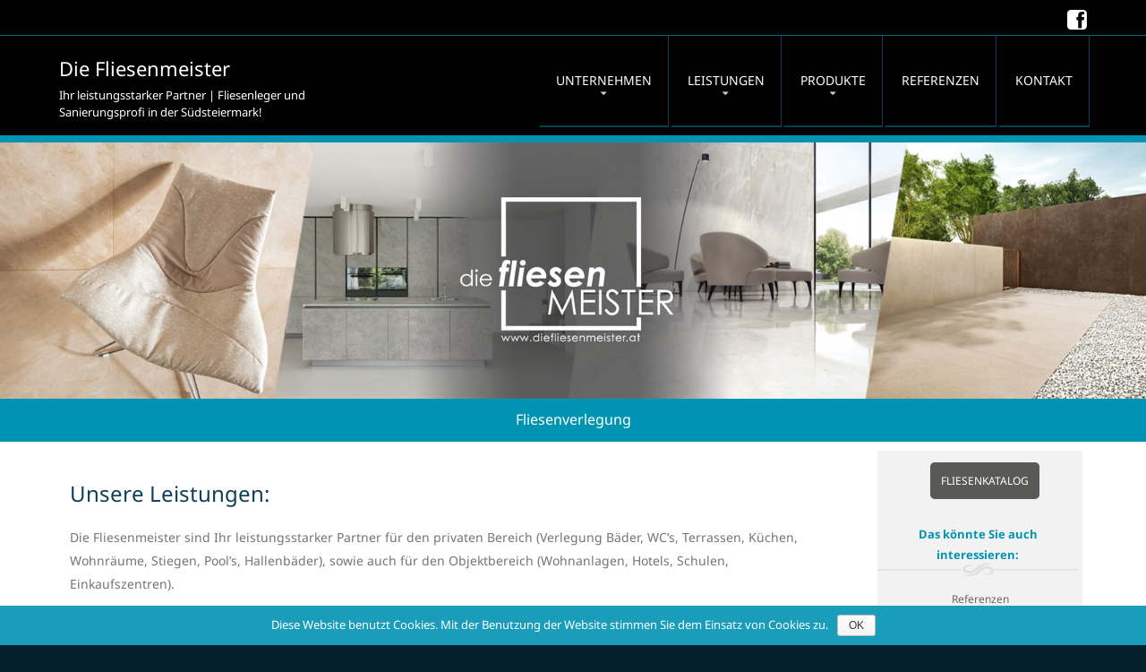

--- FILE ---
content_type: text/html; charset=UTF-8
request_url: https://www.diefliesenmeister.at/leistungen/fliesenverlegung/
body_size: 7403
content:
<!DOCTYPE html>
<!--[if IE 8]>
<html id="ie8" lang="de" prefix="og: http://ogp.me/ns# fb: http://ogp.me/ns/fb# article: http://ogp.me/ns/article#">
<![endif]-->
<!--[if !(IE 8) ]><!-->
<html lang="de" prefix="og: http://ogp.me/ns# fb: http://ogp.me/ns/fb# article: http://ogp.me/ns/article#">
<!--<![endif]-->
<head>
<meta charset="UTF-8" />
<meta name="viewport" content="width=device-width" />

<link rel="profile" href="http://gmpg.org/xfn/11" />
<link rel="pingback" href="https://www.diefliesenmeister.at/xmlrpc.php" />
<!--[if lt IE 9]>
<script src="https://www.diefliesenmeister.at/wp-content/themes/brasserie/js/html5.js" type="text/javascript"></script>
<![endif]-->

<title>Die Fliesenmeister | Fliesenverlegung</title>

<!-- SEO Ultimate (http://www.seodesignsolutions.com/wordpress-seo/) -->
	<meta name="description" content="Die Fliesenmeister sind Ihr leistungsstarker Partner für den privaten Bereich, sowie auch für den Objektbereich." />
	<meta property="og:type" content="article" />
	<meta property="og:title" content="Fliesenverlegung" />
	<meta property="og:description" content="Die Fliesenmeister sind Ihr leistungsstarker Partner für den privaten Bereich, sowie auch für den Objektbereich." />
	<meta property="og:url" content="https://www.diefliesenmeister.at/leistungen/fliesenverlegung/" />
	<meta property="og:image" content="https://www.diefliesenmeister.at/wp-content/uploads/2017/12/open_graph.jpg" />
	<meta property="article:published_time" content="2015-09-27" />
	<meta property="article:modified_time" content="2018-03-16" />
	<meta property="og:site_name" content="Die Fliesenmeister" />
	<meta name="twitter:card" content="summary" />
<!-- /SEO Ultimate -->

<link rel='dns-prefetch' href='//s.w.org' />
		<script type="text/javascript">
			window._wpemojiSettings = {"baseUrl":"https:\/\/s.w.org\/images\/core\/emoji\/11\/72x72\/","ext":".png","svgUrl":"https:\/\/s.w.org\/images\/core\/emoji\/11\/svg\/","svgExt":".svg","source":{"concatemoji":"https:\/\/www.diefliesenmeister.at\/wp-includes\/js\/wp-emoji-release.min.js?ver=4.9.28"}};
			!function(e,a,t){var n,r,o,i=a.createElement("canvas"),p=i.getContext&&i.getContext("2d");function s(e,t){var a=String.fromCharCode;p.clearRect(0,0,i.width,i.height),p.fillText(a.apply(this,e),0,0);e=i.toDataURL();return p.clearRect(0,0,i.width,i.height),p.fillText(a.apply(this,t),0,0),e===i.toDataURL()}function c(e){var t=a.createElement("script");t.src=e,t.defer=t.type="text/javascript",a.getElementsByTagName("head")[0].appendChild(t)}for(o=Array("flag","emoji"),t.supports={everything:!0,everythingExceptFlag:!0},r=0;r<o.length;r++)t.supports[o[r]]=function(e){if(!p||!p.fillText)return!1;switch(p.textBaseline="top",p.font="600 32px Arial",e){case"flag":return s([55356,56826,55356,56819],[55356,56826,8203,55356,56819])?!1:!s([55356,57332,56128,56423,56128,56418,56128,56421,56128,56430,56128,56423,56128,56447],[55356,57332,8203,56128,56423,8203,56128,56418,8203,56128,56421,8203,56128,56430,8203,56128,56423,8203,56128,56447]);case"emoji":return!s([55358,56760,9792,65039],[55358,56760,8203,9792,65039])}return!1}(o[r]),t.supports.everything=t.supports.everything&&t.supports[o[r]],"flag"!==o[r]&&(t.supports.everythingExceptFlag=t.supports.everythingExceptFlag&&t.supports[o[r]]);t.supports.everythingExceptFlag=t.supports.everythingExceptFlag&&!t.supports.flag,t.DOMReady=!1,t.readyCallback=function(){t.DOMReady=!0},t.supports.everything||(n=function(){t.readyCallback()},a.addEventListener?(a.addEventListener("DOMContentLoaded",n,!1),e.addEventListener("load",n,!1)):(e.attachEvent("onload",n),a.attachEvent("onreadystatechange",function(){"complete"===a.readyState&&t.readyCallback()})),(n=t.source||{}).concatemoji?c(n.concatemoji):n.wpemoji&&n.twemoji&&(c(n.twemoji),c(n.wpemoji)))}(window,document,window._wpemojiSettings);
		</script>
		<style type="text/css">
img.wp-smiley,
img.emoji {
	display: inline !important;
	border: none !important;
	box-shadow: none !important;
	height: 1em !important;
	width: 1em !important;
	margin: 0 .07em !important;
	vertical-align: -0.1em !important;
	background: none !important;
	padding: 0 !important;
}
</style>
<link rel='stylesheet' id='contact-form-7-css'  href='https://www.diefliesenmeister.at/wp-content/plugins/contact-form-7/includes/css/styles.css?ver=5.0.1' type='text/css' media='all' />
<link rel='stylesheet' id='cookie-notice-front-css'  href='https://www.diefliesenmeister.at/wp-content/plugins/cookie-notice/css/front.min.css?ver=4.9.28' type='text/css' media='all' />
<link rel='stylesheet' id='style-css'  href='https://www.diefliesenmeister.at/wp-content/themes/brasserie/style.css?ver=588791851' type='text/css' media='all' />
<link rel='stylesheet' id='font-awesome-css'  href='https://www.diefliesenmeister.at/wp-content/themes/brasserie/css/font-awesome.min.css?ver=4.9.28' type='text/css' media='all' />
<link rel='stylesheet' id='animate-css'  href='https://www.diefliesenmeister.at/wp-content/themes/brasserie/css/animate.min.css?ver=4.9.28' type='text/css' media='all' />
<link rel='stylesheet' id='sccss_style-css'  href='https://www.diefliesenmeister.at/?sccss=1&#038;ver=4.9.28' type='text/css' media='all' />
<script type='text/javascript' src='https://www.diefliesenmeister.at/wp-includes/js/jquery/jquery.js?ver=1.12.4'></script>
<script type='text/javascript' src='https://www.diefliesenmeister.at/wp-includes/js/jquery/jquery-migrate.min.js?ver=1.4.1'></script>
<script type='text/javascript' src='https://www.diefliesenmeister.at/wp-content/themes/brasserie/js/keyboard-image-navigation.js?ver=20120202'></script>
<link rel='https://api.w.org/' href='https://www.diefliesenmeister.at/wp-json/' />
<link rel="EditURI" type="application/rsd+xml" title="RSD" href="https://www.diefliesenmeister.at/xmlrpc.php?rsd" />
<link rel="wlwmanifest" type="application/wlwmanifest+xml" href="https://www.diefliesenmeister.at/wp-includes/wlwmanifest.xml" /> 
<meta name="generator" content="WordPress 4.9.28" />
<link rel="canonical" href="https://www.diefliesenmeister.at/leistungen/fliesenverlegung/" />
<link rel='shortlink' href='https://www.diefliesenmeister.at/?p=92' />
<link rel="alternate" type="application/json+oembed" href="https://www.diefliesenmeister.at/wp-json/oembed/1.0/embed?url=https%3A%2F%2Fwww.diefliesenmeister.at%2Fleistungen%2Ffliesenverlegung%2F" />
<link rel="alternate" type="text/xml+oembed" href="https://www.diefliesenmeister.at/wp-json/oembed/1.0/embed?url=https%3A%2F%2Fwww.diefliesenmeister.at%2Fleistungen%2Ffliesenverlegung%2F&#038;format=xml" />
			<link id='brasserie-body-font-family' href="//fonts.googleapis.com/css?family=Noto+Sans:,400" rel='stylesheet' type='text/css'>

			<style id="brasserie-body-style">


			body			{

								font-family: 'Noto Sans', sans-serif !important;
								font-weight:  !important;
				font-style: normal !important;

			}

			</style>
					<link id='brasserie-h1-font-family' href="//fonts.googleapis.com/css?family=Noto+Sans:400" rel='stylesheet' type='text/css'>

			<style id="brasserie-h1-style">


			h1,h2,h3,h4,h5,h6			{

								font-family: 'Noto Sans', sans-serif !important;
								font-weight: 400 !important;
				font-style: normal !important;

			}

			</style>
		    <style type="text/css">
        .main-navigation li:hover > a,
        .main-navigation li.current_page_item a,
        .main-navigation li.current-menu-item a,
        .main-navigation > li > a,
        .main-navigation li.current_page_ancestor a,
        .main-navigation ul ul li:hover > a,
		.main-navigation ul ul li.current_page_item a,
		.main-navigation ul ul li.current-menu-item a,
		.main-small-navigation li:hover > a,
		.main-small-navigation li.current_page_item a,
		.main-small-navigation li.current-menu-item a,
		.main-small-navigation ul ul a:hover,
		.main-small-navigation ul.children li:hover a,
        .entry-meta a,
        .authorLinks a,
        cite, cite a,
        cite a:visited,
        cite a:active,
		.section_thumbnails h3,
		.client h3,
		.socialIcons a, .socialIcons a:visited,
		.entry-content a,
		.entry-content a:visited,
		.entry-summary a,
		.entry-summary a:visited,
		.featuretext h2 a,
		.flex-caption-title h3 a:hover,
		.social-media a:hover,
		.widget-title,
		.recent a .recent_title h2 , .recent a:visited .recent_title h2,
		.tooltipsy
		{
        	color: #0094b2		}
		.title-bottom-border,
		.tagcloud a,
		.grid-more-link,
		.more-link,
		.menu-toggle,
		#smoothup:hover{
			background-color: #0094b2;
		}
        .widget-title,
        .featuretext_middle,
        .widget-title,
        .widget-title:after,
        .featuretext_middle,
        .tooltipsy,
		#masthead-wrap,
		.flex-container,
		.flex-caption-title h3,
		.main-navigation ul ul,
		.site-footer,
        .tagcloud a {
			border-color: #0094b2;
		}
		#featuretext_container{
			background-color: #ffffff;
		}
		.featuretext_top h3 {
			color: #082233;
		}
		.featuretext_button a {
			background-color: #23657f;
			color: ;
		}
    </style>
    	<style type="text/css">
			.site-header img {
			display: block;
			margin: 0 auto 0;
		}
			.site-title a,
		.site-description {
			color: #ffffff !important;
		}
		</style>
	<link rel="icon" href="https://www.diefliesenmeister.at/wp-content/uploads/2022/08/cropped-Logo-32x32.jpg" sizes="32x32" />
<link rel="icon" href="https://www.diefliesenmeister.at/wp-content/uploads/2022/08/cropped-Logo-192x192.jpg" sizes="192x192" />
<link rel="apple-touch-icon-precomposed" href="https://www.diefliesenmeister.at/wp-content/uploads/2022/08/cropped-Logo-180x180.jpg" />
<meta name="msapplication-TileImage" content="https://www.diefliesenmeister.at/wp-content/uploads/2022/08/cropped-Logo-270x270.jpg" />
		<style type="text/css" id="wp-custom-css">
			/* noto-sans-100 - latin */
@font-face {
  font-family: 'Noto Sans';
  font-style: normal;
  font-weight: 100;
  src: url('/fonts/noto-sans-v27-latin-100.eot'); /* IE9 Compat Modes */
  src: local(''),
       url('/fonts/noto-sans-v27-latin-100.eot?#iefix') format('embedded-opentype'), /* IE6-IE8 */
       url('/fonts/noto-sans-v27-latin-100.woff2') format('woff2'), /* Super Modern Browsers */
       url('/fonts/noto-sans-v27-latin-100.woff') format('woff'), /* Modern Browsers */
       url('/fonts/noto-sans-v27-latin-100.ttf') format('truetype'), /* Safari, Android, iOS */
       url('/fonts/noto-sans-v27-latin-100.svg#NotoSans') format('svg'); /* Legacy iOS */
}
/* noto-sans-100italic - latin */
@font-face {
  font-family: 'Noto Sans';
  font-style: italic;
  font-weight: 100;
  src: url('/fonts/noto-sans-v27-latin-100italic.eot'); /* IE9 Compat Modes */
  src: local(''),
       url('/fonts/noto-sans-v27-latin-100italic.eot?#iefix') format('embedded-opentype'), /* IE6-IE8 */
       url('/fonts/noto-sans-v27-latin-100italic.woff2') format('woff2'), /* Super Modern Browsers */
       url('/fonts/noto-sans-v27-latin-100italic.woff') format('woff'), /* Modern Browsers */
       url('/fonts/noto-sans-v27-latin-100italic.ttf') format('truetype'), /* Safari, Android, iOS */
       url('/fonts/noto-sans-v27-latin-100italic.svg#NotoSans') format('svg'); /* Legacy iOS */
}
/* noto-sans-200 - latin */
@font-face {
  font-family: 'Noto Sans';
  font-style: normal;
  font-weight: 200;
  src: url('/fonts/noto-sans-v27-latin-200.eot'); /* IE9 Compat Modes */
  src: local(''),
       url('/fonts/noto-sans-v27-latin-200.eot?#iefix') format('embedded-opentype'), /* IE6-IE8 */
       url('/fonts/noto-sans-v27-latin-200.woff2') format('woff2'), /* Super Modern Browsers */
       url('/fonts/noto-sans-v27-latin-200.woff') format('woff'), /* Modern Browsers */
       url('/fonts/noto-sans-v27-latin-200.ttf') format('truetype'), /* Safari, Android, iOS */
       url('/fonts/noto-sans-v27-latin-200.svg#NotoSans') format('svg'); /* Legacy iOS */
}
/* noto-sans-200italic - latin */
@font-face {
  font-family: 'Noto Sans';
  font-style: italic;
  font-weight: 200;
  src: url('/fonts/noto-sans-v27-latin-200italic.eot'); /* IE9 Compat Modes */
  src: local(''),
       url('/fonts/noto-sans-v27-latin-200italic.eot?#iefix') format('embedded-opentype'), /* IE6-IE8 */
       url('/fonts/noto-sans-v27-latin-200italic.woff2') format('woff2'), /* Super Modern Browsers */
       url('/fonts/noto-sans-v27-latin-200italic.woff') format('woff'), /* Modern Browsers */
       url('/fonts/noto-sans-v27-latin-200italic.ttf') format('truetype'), /* Safari, Android, iOS */
       url('/fonts/noto-sans-v27-latin-200italic.svg#NotoSans') format('svg'); /* Legacy iOS */
}
/* noto-sans-300 - latin */
@font-face {
  font-family: 'Noto Sans';
  font-style: normal;
  font-weight: 300;
  src: url('/fonts/noto-sans-v27-latin-300.eot'); /* IE9 Compat Modes */
  src: local(''),
       url('/fonts/noto-sans-v27-latin-300.eot?#iefix') format('embedded-opentype'), /* IE6-IE8 */
       url('/fonts/noto-sans-v27-latin-300.woff2') format('woff2'), /* Super Modern Browsers */
       url('/fonts/noto-sans-v27-latin-300.woff') format('woff'), /* Modern Browsers */
       url('/fonts/noto-sans-v27-latin-300.ttf') format('truetype'), /* Safari, Android, iOS */
       url('/fonts/noto-sans-v27-latin-300.svg#NotoSans') format('svg'); /* Legacy iOS */
}
/* noto-sans-300italic - latin */
@font-face {
  font-family: 'Noto Sans';
  font-style: italic;
  font-weight: 300;
  src: url('/fonts/noto-sans-v27-latin-300italic.eot'); /* IE9 Compat Modes */
  src: local(''),
       url('/fonts/noto-sans-v27-latin-300italic.eot?#iefix') format('embedded-opentype'), /* IE6-IE8 */
       url('/fonts/noto-sans-v27-latin-300italic.woff2') format('woff2'), /* Super Modern Browsers */
       url('/fonts/noto-sans-v27-latin-300italic.woff') format('woff'), /* Modern Browsers */
       url('/fonts/noto-sans-v27-latin-300italic.ttf') format('truetype'), /* Safari, Android, iOS */
       url('/fonts/noto-sans-v27-latin-300italic.svg#NotoSans') format('svg'); /* Legacy iOS */
}
/* noto-sans-regular - latin */
@font-face {
  font-family: 'Noto Sans';
  font-style: normal;
  font-weight: 400;
  src: url('/fonts/noto-sans-v27-latin-regular.eot'); /* IE9 Compat Modes */
  src: local(''),
       url('/fonts/noto-sans-v27-latin-regular.eot?#iefix') format('embedded-opentype'), /* IE6-IE8 */
       url('/fonts/noto-sans-v27-latin-regular.woff2') format('woff2'), /* Super Modern Browsers */
       url('/fonts/noto-sans-v27-latin-regular.woff') format('woff'), /* Modern Browsers */
       url('/fonts/noto-sans-v27-latin-regular.ttf') format('truetype'), /* Safari, Android, iOS */
       url('/fonts/noto-sans-v27-latin-regular.svg#NotoSans') format('svg'); /* Legacy iOS */
}
/* noto-sans-italic - latin */
@font-face {
  font-family: 'Noto Sans';
  font-style: italic;
  font-weight: 400;
  src: url('/fonts/noto-sans-v27-latin-italic.eot'); /* IE9 Compat Modes */
  src: local(''),
       url('/fonts/noto-sans-v27-latin-italic.eot?#iefix') format('embedded-opentype'), /* IE6-IE8 */
       url('/fonts/noto-sans-v27-latin-italic.woff2') format('woff2'), /* Super Modern Browsers */
       url('/fonts/noto-sans-v27-latin-italic.woff') format('woff'), /* Modern Browsers */
       url('/fonts/noto-sans-v27-latin-italic.ttf') format('truetype'), /* Safari, Android, iOS */
       url('/fonts/noto-sans-v27-latin-italic.svg#NotoSans') format('svg'); /* Legacy iOS */
}
/* noto-sans-500 - latin */
@font-face {
  font-family: 'Noto Sans';
  font-style: normal;
  font-weight: 500;
  src: url('/fonts/noto-sans-v27-latin-500.eot'); /* IE9 Compat Modes */
  src: local(''),
       url('/fonts/noto-sans-v27-latin-500.eot?#iefix') format('embedded-opentype'), /* IE6-IE8 */
       url('/fonts/noto-sans-v27-latin-500.woff2') format('woff2'), /* Super Modern Browsers */
       url('/fonts/noto-sans-v27-latin-500.woff') format('woff'), /* Modern Browsers */
       url('/fonts/noto-sans-v27-latin-500.ttf') format('truetype'), /* Safari, Android, iOS */
       url('/fonts/noto-sans-v27-latin-500.svg#NotoSans') format('svg'); /* Legacy iOS */
}
/* noto-sans-500italic - latin */
@font-face {
  font-family: 'Noto Sans';
  font-style: italic;
  font-weight: 500;
  src: url('/fonts/noto-sans-v27-latin-500italic.eot'); /* IE9 Compat Modes */
  src: local(''),
       url('/fonts/noto-sans-v27-latin-500italic.eot?#iefix') format('embedded-opentype'), /* IE6-IE8 */
       url('/fonts/noto-sans-v27-latin-500italic.woff2') format('woff2'), /* Super Modern Browsers */
       url('/fonts/noto-sans-v27-latin-500italic.woff') format('woff'), /* Modern Browsers */
       url('/fonts/noto-sans-v27-latin-500italic.ttf') format('truetype'), /* Safari, Android, iOS */
       url('/fonts/noto-sans-v27-latin-500italic.svg#NotoSans') format('svg'); /* Legacy iOS */
}
/* noto-sans-600 - latin */
@font-face {
  font-family: 'Noto Sans';
  font-style: normal;
  font-weight: 600;
  src: url('/fonts/noto-sans-v27-latin-600.eot'); /* IE9 Compat Modes */
  src: local(''),
       url('/fonts/noto-sans-v27-latin-600.eot?#iefix') format('embedded-opentype'), /* IE6-IE8 */
       url('/fonts/noto-sans-v27-latin-600.woff2') format('woff2'), /* Super Modern Browsers */
       url('/fonts/noto-sans-v27-latin-600.woff') format('woff'), /* Modern Browsers */
       url('/fonts/noto-sans-v27-latin-600.ttf') format('truetype'), /* Safari, Android, iOS */
       url('/fonts/noto-sans-v27-latin-600.svg#NotoSans') format('svg'); /* Legacy iOS */
}
/* noto-sans-600italic - latin */
@font-face {
  font-family: 'Noto Sans';
  font-style: italic;
  font-weight: 600;
  src: url('/fonts/noto-sans-v27-latin-600italic.eot'); /* IE9 Compat Modes */
  src: local(''),
       url('/fonts/noto-sans-v27-latin-600italic.eot?#iefix') format('embedded-opentype'), /* IE6-IE8 */
       url('/fonts/noto-sans-v27-latin-600italic.woff2') format('woff2'), /* Super Modern Browsers */
       url('/fonts/noto-sans-v27-latin-600italic.woff') format('woff'), /* Modern Browsers */
       url('/fonts/noto-sans-v27-latin-600italic.ttf') format('truetype'), /* Safari, Android, iOS */
       url('/fonts/noto-sans-v27-latin-600italic.svg#NotoSans') format('svg'); /* Legacy iOS */
}
/* noto-sans-700 - latin */
@font-face {
  font-family: 'Noto Sans';
  font-style: normal;
  font-weight: 700;
  src: url('/fonts/noto-sans-v27-latin-700.eot'); /* IE9 Compat Modes */
  src: local(''),
       url('/fonts/noto-sans-v27-latin-700.eot?#iefix') format('embedded-opentype'), /* IE6-IE8 */
       url('/fonts/noto-sans-v27-latin-700.woff2') format('woff2'), /* Super Modern Browsers */
       url('/fonts/noto-sans-v27-latin-700.woff') format('woff'), /* Modern Browsers */
       url('/fonts/noto-sans-v27-latin-700.ttf') format('truetype'), /* Safari, Android, iOS */
       url('/fonts/noto-sans-v27-latin-700.svg#NotoSans') format('svg'); /* Legacy iOS */
}
/* noto-sans-700italic - latin */
@font-face {
  font-family: 'Noto Sans';
  font-style: italic;
  font-weight: 700;
  src: url('/fonts/noto-sans-v27-latin-700italic.eot'); /* IE9 Compat Modes */
  src: local(''),
       url('/fonts/noto-sans-v27-latin-700italic.eot?#iefix') format('embedded-opentype'), /* IE6-IE8 */
       url('/fonts/noto-sans-v27-latin-700italic.woff2') format('woff2'), /* Super Modern Browsers */
       url('/fonts/noto-sans-v27-latin-700italic.woff') format('woff'), /* Modern Browsers */
       url('/fonts/noto-sans-v27-latin-700italic.ttf') format('truetype'), /* Safari, Android, iOS */
       url('/fonts/noto-sans-v27-latin-700italic.svg#NotoSans') format('svg'); /* Legacy iOS */
}
/* noto-sans-800 - latin */
@font-face {
  font-family: 'Noto Sans';
  font-style: normal;
  font-weight: 800;
  src: url('/fonts/noto-sans-v27-latin-800.eot'); /* IE9 Compat Modes */
  src: local(''),
       url('/fonts/noto-sans-v27-latin-800.eot?#iefix') format('embedded-opentype'), /* IE6-IE8 */
       url('/fonts/noto-sans-v27-latin-800.woff2') format('woff2'), /* Super Modern Browsers */
       url('/fonts/noto-sans-v27-latin-800.woff') format('woff'), /* Modern Browsers */
       url('/fonts/noto-sans-v27-latin-800.ttf') format('truetype'), /* Safari, Android, iOS */
       url('/fonts/noto-sans-v27-latin-800.svg#NotoSans') format('svg'); /* Legacy iOS */
}
/* noto-sans-800italic - latin */
@font-face {
  font-family: 'Noto Sans';
  font-style: italic;
  font-weight: 800;
  src: url('/fonts/noto-sans-v27-latin-800italic.eot'); /* IE9 Compat Modes */
  src: local(''),
       url('/fonts/noto-sans-v27-latin-800italic.eot?#iefix') format('embedded-opentype'), /* IE6-IE8 */
       url('/fonts/noto-sans-v27-latin-800italic.woff2') format('woff2'), /* Super Modern Browsers */
       url('/fonts/noto-sans-v27-latin-800italic.woff') format('woff'), /* Modern Browsers */
       url('/fonts/noto-sans-v27-latin-800italic.ttf') format('truetype'), /* Safari, Android, iOS */
       url('/fonts/noto-sans-v27-latin-800italic.svg#NotoSans') format('svg'); /* Legacy iOS */
}
/* noto-sans-900 - latin */
@font-face {
  font-family: 'Noto Sans';
  font-style: normal;
  font-weight: 900;
  src: url('/fonts/noto-sans-v27-latin-900.eot'); /* IE9 Compat Modes */
  src: local(''),
       url('/fonts/noto-sans-v27-latin-900.eot?#iefix') format('embedded-opentype'), /* IE6-IE8 */
       url('/fonts/noto-sans-v27-latin-900.woff2') format('woff2'), /* Super Modern Browsers */
       url('/fonts/noto-sans-v27-latin-900.woff') format('woff'), /* Modern Browsers */
       url('/fonts/noto-sans-v27-latin-900.ttf') format('truetype'), /* Safari, Android, iOS */
       url('/fonts/noto-sans-v27-latin-900.svg#NotoSans') format('svg'); /* Legacy iOS */
}
/* noto-sans-900italic - latin */
@font-face {
  font-family: 'Noto Sans';
  font-style: italic;
  font-weight: 900;
  src: url('/fonts/noto-sans-v27-latin-900italic.eot'); /* IE9 Compat Modes */
  src: local(''),
       url('/fonts/noto-sans-v27-latin-900italic.eot?#iefix') format('embedded-opentype'), /* IE6-IE8 */
       url('/fonts/noto-sans-v27-latin-900italic.woff2') format('woff2'), /* Super Modern Browsers */
       url('/fonts/noto-sans-v27-latin-900italic.woff') format('woff'), /* Modern Browsers */
       url('/fonts/noto-sans-v27-latin-900italic.ttf') format('truetype'), /* Safari, Android, iOS */
       url('/fonts/noto-sans-v27-latin-900italic.svg#NotoSans') format('svg'); /* Legacy iOS */
}		</style>
	</head>
<body class="page-template-default page page-id-92 page-child parent-pageid-42 sticky-header">
<div id="wrap">
<div id="page" class="hfeed site">
	    <div id="masthead-wrap">
    <div id="topbar_container">
	    <div class="topbar">
			<div class="topbar_content_left">
											</div>
			<div class="topbar_content_right "><ul class="social-media">
		
			<li><a class="hastip" title="Facebook" href="https://www.facebook.com/diefliesenmeister/" target="_blank"><i class="fa fa-facebook-square"></i></a></li>
		
		
		
		
		
		
		
		
	
	
		
    
        
    
</ul><!-- #social-icons-->				    							</div><!-- .topbar_content_right -->
	    </div>
    </div>
	<div class="header_placeholder" style="margin-top: 0px;"></div>
	<div class="stickyHead">
		<header id="masthead" class="site-header header_container" role="banner">
		    		
				<div class="site-introduction">
					<h1 class="site-title"><a href="https://www.diefliesenmeister.at/" title="Die Fliesenmeister" rel="home">Die Fliesenmeister</a></h1>
					<p class="site-description">Ihr leistungsstarker Partner | Fliesenleger und Sanierungsprofi in der Südsteiermark!</p> 
				</div>
				
				<nav role="navigation" class="site-navigation main-navigation">
					<h1 class="assistive-text">Menu</h1>
					<div class="assistive-text skip-link"><a href="#content" title="Skip to content">Skip to content</a></div>
		
					<div class="menu-custommenu-container"><ul id="menu-custommenu" class="menu"><li id="menu-item-313" class="menu-item menu-item-type-custom menu-item-object-custom menu-item-has-children menu-item-313"><a href="#">Unternehmen</a>
<ul class="sub-menu">
	<li id="menu-item-475" class="menu-item menu-item-type-post_type menu-item-object-page menu-item-475"><a href="https://www.diefliesenmeister.at/unternehmen/team/">Team</a></li>
	<li id="menu-item-86" class="menu-item menu-item-type-post_type menu-item-object-page menu-item-86"><a href="https://www.diefliesenmeister.at/unternehmen/stellenangebote/">Stellenangebote</a></li>
	<li id="menu-item-486" class="menu-item menu-item-type-post_type menu-item-object-page menu-item-486"><a href="https://www.diefliesenmeister.at/unternehmen/unternehmensvideo/">Unternehmensvideo</a></li>
</ul>
</li>
<li id="menu-item-487" class="menu-item menu-item-type-custom menu-item-object-custom current-menu-ancestor current-menu-parent menu-item-has-children menu-item-487"><a href="#">Leistungen</a>
<ul class="sub-menu">
	<li id="menu-item-126" class="menu-item menu-item-type-post_type menu-item-object-page current-menu-item page_item page-item-92 current_page_item menu-item-126"><a href="https://www.diefliesenmeister.at/leistungen/fliesenverlegung/">Fliesenverlegung</a></li>
	<li id="menu-item-124" class="menu-item menu-item-type-post_type menu-item-object-page menu-item-124"><a href="https://www.diefliesenmeister.at/leistungen/3d-planung/">3D-Planung</a></li>
	<li id="menu-item-121" class="menu-item menu-item-type-post_type menu-item-object-page menu-item-121"><a href="https://www.diefliesenmeister.at/leistungen/komplettsanierung/">Komplettsanierung</a></li>
</ul>
</li>
<li id="menu-item-488" class="menu-item menu-item-type-custom menu-item-object-custom menu-item-has-children menu-item-488"><a href="#">Produkte</a>
<ul class="sub-menu">
	<li id="menu-item-308" class="menu-item menu-item-type-post_type menu-item-object-page menu-item-308"><a href="https://www.diefliesenmeister.at/produkte/fliesen/">Fliesen</a></li>
	<li id="menu-item-350" class="menu-item menu-item-type-post_type menu-item-object-page menu-item-350"><a href="https://www.diefliesenmeister.at/produkte/grossformatfliesen/">Großformatfliesen</a></li>
	<li id="menu-item-349" class="menu-item menu-item-type-post_type menu-item-object-page menu-item-349"><a href="https://www.diefliesenmeister.at/produkte/naturstein/">Naturstein</a></li>
	<li id="menu-item-348" class="menu-item menu-item-type-post_type menu-item-object-page menu-item-348"><a href="https://www.diefliesenmeister.at/produkte/2cm-feinsteinzeug/">2cm Feinsteinzeug</a></li>
	<li id="menu-item-347" class="menu-item menu-item-type-post_type menu-item-object-page menu-item-347"><a href="https://www.diefliesenmeister.at/produkte/sanitaer/">Sanitär</a></li>
	<li id="menu-item-345" class="menu-item menu-item-type-post_type menu-item-object-page menu-item-345"><a href="https://www.diefliesenmeister.at/produkte/steinverkleidungen/">Steinverkleidungen</a></li>
	<li id="menu-item-344" class="menu-item menu-item-type-post_type menu-item-object-page menu-item-344"><a href="https://www.diefliesenmeister.at/produkte/zubehoer/">Zubehör</a></li>
</ul>
</li>
<li id="menu-item-82" class="menu-item menu-item-type-post_type menu-item-object-page menu-item-82"><a href="https://www.diefliesenmeister.at/referenzen/">Referenzen</a></li>
<li id="menu-item-127" class="menu-item menu-item-type-post_type menu-item-object-page menu-item-127"><a href="https://www.diefliesenmeister.at/kontakt-anfahrt-standort/">Kontakt</a></li>
</ul></div>                     
				</nav><!-- .site-navigation .main-navigation -->
			</header><!-- #masthead .site-header -->
		</div><!-- .stickyHead -->
	</div><!-- #masthead-wrap -->
	<div id="main" class="site-main">
    <div class="header-image">

						<a href="https://www.diefliesenmeister.at/" title="Die Fliesenmeister" rel="home">
						<img src="https://www.diefliesenmeister.at/wp-content/uploads/2018/03/die_fliesenmeister.jpg" width="1700" height="380" alt="" />
					</a>
					</div>		<header class="entry-header">
        <div class="title-container">
		<h1 class="page-title">Fliesenverlegung</h1>
        </div>
		</header><!-- .entry-header -->
		<div id="primary_wrap">
		<div id="primary" class="content-area">
			<div id="content" class="site-content" role="main">

				
						<div class="entry-content">
		<h2>Unsere Leistungen:</h2>
<p>Die Fliesenmeister sind Ihr leistungsstarker Partner für den privaten Bereich (Verlegung Bäder, WC&#8217;s, Terrassen, Küchen, Wohnräume, Stiegen, Pool&#8217;s, Hallenbäder), sowie auch für den Objektbereich (Wohnanlagen, Hotels, Schulen, Einkaufszentren).</p>
<p>&nbsp;</p>
<h3>Unser Tätigkeitsbereich:</h3>
<ul>
<li>Privat- und Objektbereich</li>
<li>Innen- und Außenbereich</li>
<li>Fachberatung</li>
<li>Verkauf</li>
<li>Verlegung</li>
<li>Sanierungen aller Art</li>
<li>Vor-Ort-Service</li>
<li>Fliesen und Natursteinverlegung</li>
<li>Umfassende Beratung und individuelle Planung</li>
<li>Ambiente durch Integration von Kunst/Design</li>
<li>Perfektion in Durchführung durch patentierte Fliesenansatzschiene</li>
<li>Genauigkeit in Kostenlegung &amp; Planung</li>
<li>Rentabilität im Verhältnis Preis/Leistung</li>
</ul>
		        <footer class="entry-meta">
		        </footer><!-- .entry-meta -->
	</div><!-- .entry-content -->

					

	<div id="comments" class="comments-area">

	
	
	
	
</div><!-- #comments .comments-area -->

				
			</div><!-- #content .site-content -->
		</div><!-- #primary .content-area -->

		<div id="secondary" class="widget-area" role="complementary">
						<aside id="text-19" class="widget widget_text">			<div class="textwidget"><div style="margin-bottom:20px" class="featuretext_button"><a href="http://www.fliesenkatalog.eu/" target="_blank">Fliesenkatalog</a></div></div>
		</aside><aside id="text-18" class="widget widget_text"><h1 class="widget-title">Das könnte Sie auch interessieren:</h1>			<div class="textwidget"></div>
		</aside><aside id="nav_menu-5" class="widget widget_nav_menu"><div class="menu-sidemenu_leistungen-container"><ul id="menu-sidemenu_leistungen" class="menu"><li id="menu-item-297" class="menu-item menu-item-type-post_type menu-item-object-page menu-item-297"><a href="https://www.diefliesenmeister.at/referenzen/">Referenzen</a></li>
<li id="menu-item-354" class="menu-item menu-item-type-post_type menu-item-object-page menu-item-354"><a href="https://www.diefliesenmeister.at/produkte/fliesen/">Fliesen</a></li>
<li id="menu-item-355" class="menu-item menu-item-type-post_type menu-item-object-page menu-item-355"><a href="https://www.diefliesenmeister.at/produkte/grossformatfliesen/">Großformatfliesen</a></li>
<li id="menu-item-356" class="menu-item menu-item-type-post_type menu-item-object-page menu-item-356"><a href="https://www.diefliesenmeister.at/produkte/naturstein/">Naturstein</a></li>
<li id="menu-item-353" class="menu-item menu-item-type-post_type menu-item-object-page menu-item-353"><a href="https://www.diefliesenmeister.at/produkte/2cm-feinsteinzeug/">2cm Feinsteinzeug</a></li>
<li id="menu-item-357" class="menu-item menu-item-type-post_type menu-item-object-page menu-item-357"><a href="https://www.diefliesenmeister.at/produkte/sanitaer/">Sanitär</a></li>
<li id="menu-item-358" class="menu-item menu-item-type-post_type menu-item-object-page menu-item-358"><a href="https://www.diefliesenmeister.at/produkte/steinverkleidungen/">Steinverkleidungen</a></li>
<li id="menu-item-359" class="menu-item menu-item-type-post_type menu-item-object-page menu-item-359"><a href="https://www.diefliesenmeister.at/produkte/zubehoer/">Zubehör</a></li>
</ul></div></aside>		</div><!-- #secondary .widget-area -->

		<div id="tertiary" class="widget-area" role="supplementary">
				<aside id="text-21" class="widget widget_text">			<div class="textwidget"><div style="margin-bottom:20px; padding-top:1.6em" class="featuretext_button"><a href="http://www.fliesenkatalog.eu/" target="_blank">Fliesenkatalog</a></div></div>
		</aside><aside id="text-17" class="widget widget_text"><h1 class="widget-title">Das könnte Sie auch interessieren:</h1>			<div class="textwidget"></div>
		</aside><aside id="nav_menu-7" class="widget widget_nav_menu"><div class="menu-sidemenu_produkte-container"><ul id="menu-sidemenu_produkte" class="menu"><li id="menu-item-299" class="menu-item menu-item-type-post_type menu-item-object-page menu-item-299"><a href="https://www.diefliesenmeister.at/referenzen/">Referenzen</a></li>
<li id="menu-item-304" class="menu-item menu-item-type-post_type menu-item-object-page current-menu-item page_item page-item-92 current_page_item menu-item-304"><a href="https://www.diefliesenmeister.at/leistungen/fliesenverlegung/">Fliesenverlegung</a></li>
<li id="menu-item-303" class="menu-item menu-item-type-post_type menu-item-object-page menu-item-303"><a href="https://www.diefliesenmeister.at/leistungen/3d-planung/">3D-Planung</a></li>
<li id="menu-item-302" class="menu-item menu-item-type-post_type menu-item-object-page menu-item-302"><a href="https://www.diefliesenmeister.at/leistungen/komplettsanierung/">Komplettsanierung</a></li>
<li id="menu-item-298" class="menu-item menu-item-type-custom menu-item-object-custom menu-item-298"><a target="_blank" href="/wp-content/uploads/2018/03/Merkblatt_Reinigung_Wartung.pdf">Reinigungsanleitung</a></li>
</ul></div></aside>		</div><!-- #tertiary .widget-area -->	</div>

	</div><!-- #main .site-main -->

	<footer id="colophon" class="site-footer" role="contentinfo">

		<div class="footer_container">
						
    	<div class="section group">

				<div class="col span_1_of_3">
					<div id="text-13" class="widget widget_text">			<div class="textwidget"><!-- <b>Besuchen Sie uns im Cafe Genuss in Lebring!</b>
<br />
Stangersdorf-Gewerbegebiet 103, <nobr>8403 Lang</nobr><br /><nobr>(Autobahnabfahrt Lebring)</nobr><br /><br />
Öffnungszeiten:<br />
Mo - Fr: 06:00 - 18:00 | Sa und So geschlossen<br />
Tel.: 0664 73 27 13 17
<br /><br />
Ganztägig Frühstück - Hausgemachte Pizza - Valentino Eis - Kaffee auch zum Mitnehmen - frisches Gebäck - Gemütliches Raucherstüberl<br />
<div style="clear:both" class="tagcloud">
<a target="_blank" href="https://www.facebook.com/cafegenussinlang/">zur Website</a></div>
--></div>
		</div>				</div>

				<div class="col span_1_of_3">
					<div id="text-3" class="widget widget_text">			<div class="textwidget"><!-- <b>Fitness- und Gesundheitszentrum BACKmed in Lebring</b><br />
Stangersdorf-Gewerbegebiet 103 / <nobr>1. Stock</nobr>, <nobr>8403 Lang</nobr><br /><nobr>(Autobahnabfahrt Lebring)</nobr>
<br /><br />
<b>Therapie - Gesundheit - Fitness:</b><br />
Unser Ziel ist es, beste Betreuung, eine Top-Ausstattung und Nähe zum Kunden in einer angenehmen Atmosphäre anzubieten. Gesund rundum – Unser einzigartiges Gesundheitsangebot umfasst betreutes Gesundheitstraining individuell abgestimmt auf ihre Bedürfnisse und noch vieles mehr.<div style="clear:both" class="tagcloud">
<a target="_blank" href="http://www.backmed.at/">zur Website</a></div>
--></div>
		</div>				</div>

				<div class="col span_1_of_3">
					<div id="text-15" class="widget widget_text"><h4>Kontakt</h4>			<div class="textwidget"><b>Die Fliesenmeister</b><br />
Stangersdorf-Gewerbegebiet 103, <nobr>8403 Lang</nobr><br />
<nobr>(Autobahnabfahrt Lebring)</nobr><br /><br />
Öffnungszeiten:<br />
vorübergehend nur auf Kundentermin.<br />
<br />
<a style="text-decoration:underline" href="/impressum">Impressum</a>  | <a style="text-decoration:underline" href="/wp-content/uploads/2018/03/agb.pdf" target="_blank">AGB</a>
<div style="clear:both" class="tagcloud">
<a href="/kontakt-anfahrt-standort">Kontaktaufnahme & Anfahrt</a>
</div></div>
		</div>				</div>

			</div><!-- .section .group -->

    </div><!-- footer container -->

		<div class="site-info">
			<a href="http://www.templateexpress.com/brasserie-theme/">
			Brasserie WordPress Restaurant Theme</a>
			Powered By WordPress 		</div><!-- .site-info -->

	</footer><!-- #colophon .site-footer -->

	<a href="#top" id="smoothup"></a>

</div><!-- #page .hfeed .site -->
</div><!-- end of wrapper -->
<div id="su-footer-links" style="text-align: center;"></div><script type='text/javascript'>
/* <![CDATA[ */
var wpcf7 = {"apiSettings":{"root":"https:\/\/www.diefliesenmeister.at\/wp-json\/contact-form-7\/v1","namespace":"contact-form-7\/v1"},"recaptcha":{"messages":{"empty":"Bitte best\u00e4tige, dass du keine Maschine bist."}}};
/* ]]> */
</script>
<script type='text/javascript' src='https://www.diefliesenmeister.at/wp-content/plugins/contact-form-7/includes/js/scripts.js?ver=5.0.1'></script>
<script type='text/javascript'>
/* <![CDATA[ */
var cnArgs = {"ajaxurl":"https:\/\/www.diefliesenmeister.at\/wp-admin\/admin-ajax.php","hideEffect":"fade","onScroll":"no","onScrollOffset":"100","cookieName":"cookie_notice_accepted","cookieValue":"TRUE","cookieTime":"9223372036854775807","cookiePath":"\/","cookieDomain":"","redirection":"","cache":""};
/* ]]> */
</script>
<script type='text/javascript' src='https://www.diefliesenmeister.at/wp-content/plugins/cookie-notice/js/front.min.js?ver=1.2.41'></script>
<script type='text/javascript' src='https://www.diefliesenmeister.at/wp-content/themes/brasserie/js/tooltipsy.js?ver=20120208'></script>
<script type='text/javascript' src='https://www.diefliesenmeister.at/wp-content/themes/brasserie/js/small-menu.js?ver=20120206'></script>
<script type='text/javascript' src='https://www.diefliesenmeister.at/wp-content/themes/brasserie/js/smoothscroll.js?ver=4.9.28'></script>
<script type='text/javascript' src='https://www.diefliesenmeister.at/wp-content/themes/brasserie/js/inview.js?ver=4.9.28'></script>
<script type='text/javascript' src='https://www.diefliesenmeister.at/wp-includes/js/imagesloaded.min.js?ver=3.2.0'></script>
<script type='text/javascript' src='https://www.diefliesenmeister.at/wp-includes/js/masonry.min.js?ver=3.3.2'></script>
<script type='text/javascript' src='https://www.diefliesenmeister.at/wp-content/themes/brasserie/js/main.js?ver=4.9.28'></script>
<script type='text/javascript' src='https://www.diefliesenmeister.at/wp-includes/js/wp-embed.min.js?ver=4.9.28'></script>

			<div id="cookie-notice" role="banner" class="cn-bottom wp-default" style="color: #fff; background-color: #1a9dbb;"><div class="cookie-notice-container"><span id="cn-notice-text">Diese Website benutzt Cookies. Mit der Benutzung der Website stimmen Sie dem Einsatz von Cookies zu.</span><a href="#" id="cn-accept-cookie" data-cookie-set="accept" class="cn-set-cookie button wp-default">OK</a>
				</div>
			</div></body>
</html>


--- FILE ---
content_type: text/css;charset=UTF-8
request_url: https://www.diefliesenmeister.at/?sccss=1&ver=4.9.28
body_size: 2266
content:
/* Enter Your Custom CSS Here */

body {
	background-color: #051F2E !important;
}

.site-footer {
	margin-bottom: 30px /* wegen Cookie-Hinweis */	
}

#smoothup {
  bottom: 50px; /* wegen Cookie-Hinweis */
}

/* Widget Produkte / Leistungen */
#secondary, #tertiary {
	background-color: #f2f2f2;  
}

/* Widget Produkte / Leistungen Trennlinie */
#secondary li, #tertiary li {
  border-bottom: 1px solid #fff;
}

.menu-toggle {
	background-color: #051F2E !important;
}

/* Startseite Überschrift: keine - daher kein hoher Balken */
.page-id-11 .entry-header {
  display: none;
}

.entry-content img,
.recent {
  border-radius: 0.4em;
}

/* Impressum: keine abgerundeten Grafiken */
.page-id-106 img {
	border: 0 !important;
}

/* page-id-340 = Zubehör */ 
.page-id-340 .menu-item-298 {
	display:none;  
}

/* page-id-44 = Angebote */ 
.page-id-44 .menu-item-352 {
	display:none;  
}

/* page-id-49 = Referenzen */ 
.page-id-49 .menu-item-299 {
	display:none;  
}

.page-id-49  .entry-content ul {
  margin-bottom: 0;
}

.page-id-49 .entry-content li {
	font-size: 15px;
	padding-bottom:15px;
}

.page-id-49 .entry-content br {
	line-height: 50px;
}

.wpcf7-textarea {
	font-size: 14px !important;  
  	height: 150px;
}

.wpcf7-text {
  	width: 98%; 
}

.wpcf7-form-control.wpcf7-submit {
  color: #FFFFFF !important;
  text-decoration:none !important;
  background-color: #595957 !important;
  text-shadow: none !important;
  box-shadow: none !important;
  border: 0 !important;
  margin-left: 10px;
  margin-top:15px;
}

.wpcf7-form-control.wpcf7-submit:hover {
  background-color: #9d9b99 !important;
}

@font-face {
  font-family: 'FontAwesome';
  src: url('/wp-content/themes/brasserie/font/fontawesome-webfont.eot?v=4.3.0');
  src:
    url('/wp-content/themes/brasserie/font/fontawesome-webfont.eot?#iefix&amp;v=4.3.0') format('embedded-opentype'), 
    url('/wp-content/themes/brasserie/font/fontawesome-webfont.woff?v=4.3.0') format('woff'), 
    url('/wp-content/themes/brasserie/font/fontawesome-webfont.ttf?v=4.3.0') format('truetype'), 
    url('/wp-content/themes/brasserie/font/fontawesome-webfont.svg?v=4.3.0#fontawesomeregular') format('svg');
  font-weight: normal;
  font-style: normal;
}

p {
  margin-bottom: 0;
}

.entry-summary p {
padding: 0 1.4em 1.4em 1.4em;
}

.hfeed.site {
  background-color:#000000;
}

#topbar_container {
  /* background-color:#051F2E; heller */
  background-color:#000000;
  color:#FFF;
  border-bottom:1px solid #006a81;
}

#topbar_container .topbar_content_left {
  color:#FFF;
}

#featuretext_container {
  display:none;  
}

/* Sidebar Menu Produkte ausblenden */
.parent-pageid-46 #primary_wrap #secondary,
.parent-pageid-28 #primary_wrap #secondary, /* Unternehmen */
.page-id-46 #primary_wrap #secondary,
.page-id-49 #primary_wrap #secondary {
	display:none;
}


/* Sidebar Menu Leistungen ausblenden */
.parent-pageid-42 #primary_wrap #tertiary,
.page-id-42 #primary_wrap #tertiary,
.page-id-44 #primary_wrap #tertiary,
.error404 #primary_wrap #tertiary {
	display:none;
}

.entry-content h2,
.entry-content h3,
.entry-content h4,
.entry-content h5 {
    font-family: 'Noto Sans', sans-serif !important;
    font-weight: 400 !important;
    font-style: normal !important;
	color: #0f3f56; 
}

.entry-content h2 { font-size: 24px; }
.page-id-11 .entry-content h2 { font-size: 16px; }
.entry-content h3 { font-size: 20px; }
.entry-content h4 { font-size: 18px; }
.entry-content h5 { font-size: 16px; }

.recent_title h2 {
	background: none;
  	border-radius: 0.2em;
    border-bottom: 2px solid #0f3f56;
    padding:0;
}

/* Produkte Subseiten */
.parent-pageid-46 h2 { font-size: 16px !important; } 

.recent_title {
	padding: 0px;
}

.customBoxes h2 {
 font-size:18px;
}

.recent a .recent_title h2, .recent a:visited .recent_title h2 {
  font-size:16px !important;
}

.recent p {
	font-size:13px;
}

.header-image {
  border-top: 8px solid #0094b2;
  background-color:#0094b2 !important;
}

.header-image img {
  margin-bottom: 0 !important;
}

.stickyHead, .site-header, .site-title a, .site-title a:visited, .site-description {
  background-color:#000000 !important;
  color:#FFFFFF !important;
}

.main-navigation li {
  background-color:#000000;  
  border-right: 1px solid #004250;
  border-bottom: 2px solid #004250;
  margin-right:3px;
}

.main-small-navigation li {
  background-color:#000000;  
}

.main-navigation li a {
  color:#FFF !important;
  font-size:14px;
  padding:0 18px;
}

.main-navigation ul ul li a, .main-navigation ul ul li a:visited {
  background-color: #000 !important;
}

.main-navigation ul ul li a:hover,
.main-navigation ul li a:hover {
	background-color: #051F2E;
    color:#1A9DBB !important;
}

.main-small-navigation ul ul li a:hover,
.main-small-navigation ul li a:hover {
    background-color: #000000;
    color:#1A9DBB !important;
}

.main-navigation .current_page_item, .main-navigation .current_page_parent  {
  background-color:#051F2E !important;
  color:#1A9DBB !important;
}

.stickyHead .menu {
  margin-top:0px;
}


/* Hauptmenüpunkte Unternehmen, Leistungen, Produkte nicht klickbar */
.menu-item-313 a, .menu-item-487 a, .menu-item-488 a {
	cursor:default;
}

.menu-item-313 .sub-menu a, .menu-item-487 .sub-menu a, .menu-item-488 .sub-menu a {
	cursor:pointer !important;
}

.site-description {
  line-height: 1.5;
}

.site-main {
  background-color:#FFF;  
}

.widget.home {
  font-size:14px;
}

.widget.home a, .widget.home a:visited {
  color:#FFFFFF;
  background-color:#0B283A;
}

.entry-header {
  background-color:#0094b2;
  border:0;
  min-height: 40px;
}

h1.page-title {
  font-size:16px;
  color:#FFF;
  text-shadow:none;
  padding:0px 0px;
}

#sidebar-left h1 {
	font-size:18px;
}

#tertiary h1,
#secondary h1 {
  font-size:13px;
  font-weight: bold !important;
}

.section {
  padding: 0px 0px 15px 0px;
}

.widget h4 {
	padding:0;  
}

.span_1_of_2 {
  width: 49%;
}

.site-footer, .footer_container {
  background-color:#051F2E;
  color:#AAA;
}

.footer_container h4 {
  color:#AAA;
  font-size:18px;
}

.site-info a, .site-info a:visited {
  color:#666;
}

.entry-content a,
.entry-content a:visited {
  color: #1A9DBB !important;
}

.entry-content a:hover {
  text-decoration:underline;
}

.featuretext_button a,
.featuretext_button a:visited,
.featuretext_button a:hover {
  color: #FFFFFF !important;
  text-decoration:none !important;
  background-color: #595957 !important;
}

.featuretext_button a:hover {
  background-color: #9d9b99 !important;
}

article a, 
article a:visited, 
article a:hover
{
  text-decoration:none !important;
}

.social-media {
  top:0; 
  right: 10px;
}

.social-media a, .social-media a:visited {
  color:#FFF;  
}

.social-media a i {
  font-size: 1.8em;
}

.fa {
  line-height: 1.8em;
}

.section_rooms .col {
  margin:0;
}

.dashboard_room {
  background-color:#0f3f56;
}

.footer_container .section {
  padding:0px;
}

div.wpcf7-validation-errors {
    border: 2px solid #dd6868;
}

div.wpcf7-response-output {
    margin: 2em 0em 1em;
}

#wpgmza_map {
  margin-top:0.5em;
  border-radius: 0.5em;
  -moz-border-radius: 0.5em;
  -webkit-border-radius: 0.5em;
}

@media all and (min-width:1000px) and (max-width: 1109px)  {
	.site-introduction {
		width:20% !important;
		padding-top:30px !important;
    	float:left !important;
	}
	.site-description {
		display:none;
	}
	
	.main-navigation {
		width:80% !important;
	}
  
    .main-navigation li {
    	margin-right:0px;
    }
  
    .main-navigation li a {
    	padding:0 15px;
    }
}

@media all and (min-width:1000px) and (max-width: 1000px) {
  .menu .page_item_has_children > a:after, .menu .menu-item-has-children > a:after {
  	margin-left: .25em;
  }
  
  .main-navigation li > a:after {
    top: 0px;
  }
}

@media all and (max-width: 999px) {
      .header_container, .stickyHead {
  		min-height: 0;
	}
}

@media all and (min-width:1000px) {
    .header_container, .stickyHead {
  		min-height: 102px;
	}
}

@media screen and (max-width: 568px) {
	.social-media {
		display:block !important; 
    	height: 35px;
	} 
}

@media all and (max-width:480px) {
  .recent a .recent_title h2, .recent a:visited .recent_title h2 {
    font-size:1.5rem;
    min-height: 60px;
  }
  
  .recent_title p {
    min-height: 60px;
  }
  
  .customBoxes h2 {
    font-size:16px;
 }
}

.featuretext_button a {
  width: 100%;
}

.site-info {
 display:none; 
}